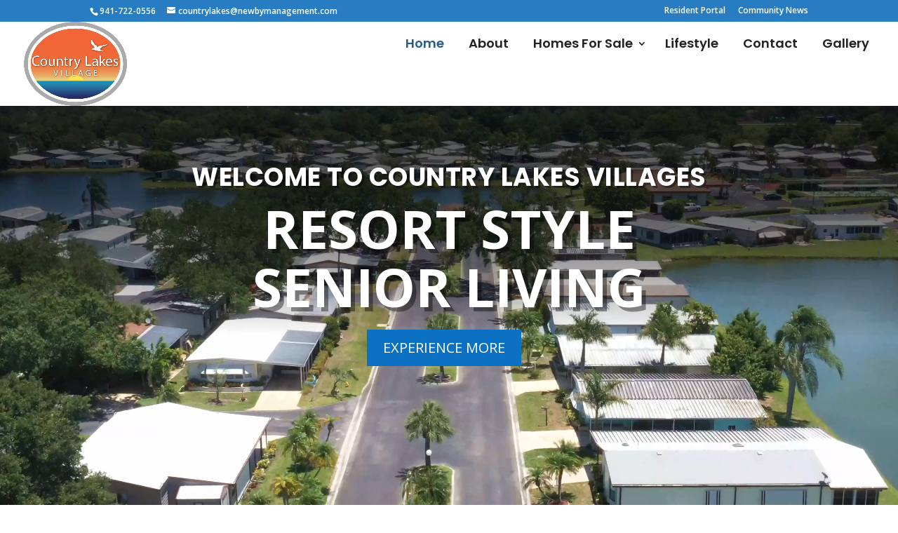

--- FILE ---
content_type: text/css
request_url: https://www.countrylakesvillage.com/wp-content/themes/divi-child/style.css?ver=4.27.4
body_size: 1433
content:
/*
 Theme Name:     Divi Child
 Theme URI:      https://www.elegantthemes.com/gallery/divi/
 Description:    Divi Child Theme
 Author:         Elegant Themes
 Author URI:     https://www.elegantthemes.com
 Template:       Divi
 Version:        1.0.0
*/
 
/* =Table of Contents
------------------------------------------------------- 
1. =Mainstays
2. =Home 

---------------------------------------------------- */


/******* =Navigation *******/
.container.clearfix.et_menu_container {
	max-height: 100% !important;
	height: 120px !important;
}
#top-header {
	background-color: #073350;
}
.et-social-icon.et-social-facebook a {
	display: none !important;
}
#top-menu a {
	/*color: #333;*/
}
#top-menu li a {
    font-size: 18px !important;
	font-weight: 600;
	padding-right: 9px;
}
#top-menu li.current-menu-item > a{
	/*color: #1b4673;*/
}
#main-header {
	max-height: 100%;
	height: 120px;
}
.et_header_style_left #et-top-navigation, .et_header_style_split #et-top-navigation {
	padding-top: 2% !important;
}


/******* =Mainstays *******/
p {
	line-height: 28px;
}
h1, h2, h3, h4, h5, h6 {
	text-transform: uppercase !important;
	font-weight: 600;
	letter-spacing: .5px;
}
h1 {
	font-size: 2.1rem;
}
.subhead {
	font-size: 1.3rem !important;
	text-transform: uppercase;
	font-weight: 600;
	/*color: #075c90;*/
}
.breadcrumbs {
	color: #fff !important;
	font-size: .9rem !important;
	text-transform: uppercase;
}
.breadcrumbs a {
	color: #fff;
	font-weight: 500;
	text-transform: uppercase;
	font-size: .9rem;
	letter-spacing: .1px;
}
.breadcrumbs a:hover {
	opacity: .85;
}
.current a {
	font-weight: bold;
	letter-spacing: .1px;
}


/******* =Home *******/
.et_fullscreen_slider .et_pb_slides,
.et_fullscreen_slider .et_pb_slide,
.et_fullscreen_slider .et_pb_container {
    min-height: 100% !important;
    height: 100% !important;
}
.home-slider .et_pb_button.et_pb_more_button {
	color: #fff !important;
	background-color: rgba(228,110,57,0.82);
	font-size: 21px;
}
.home-slider .et_pb_button.et_pb_more_button:hover {
	border: 3px solid #fff !important;
	background-color: #4B8436 !important;
	color: #fff !important;
}
.home-discover .et_pb_header_content_wrapper {
	float: left;
	width: 75%;
}
.home-discover .et_pb_button.et_pb_more_button.et_pb_button_one {
	float: right;
}
.home-discover .et_pb_button.et_pb_more_button.et_pb_button_one {
	border: 3px solid #fff;
	padding: 1% 4% !important;
	font-size: 1.3rem !important;
	font-weight: 700;
	margin-top: 3.9% !important;
}
.home-discover .et_pb_button.et_pb_more_button.et_pb_button_one:hover {
	border: 3px solid #fff !important;
	background: #00345a !important;
}
.et_pb_section.et_pb_section_1.et_pb_fullwidth_section.et_section_regular .et_pb_header_content_wrapper {
	width: 70%;
}
body #page-container .et_pb_fullwidth_header_0 .et_pb_button_one.et_pb_button:hover {
	padding-left: 0 !important;
	padding-right: 0 !important;
}
.moz_about_testimonial .et_pb_container.clearfix {
	/*height: 95px !important;
	max-height: 100%; */
}
.moz_about_testimonial .et_pb_slide_content {
	/*line-height: 2.1rem !important;
	font-size: 1.3rem !important;*/
}
.test-author {
	line-height: 3rem;
	font-size: 1rem;
	font-style: italic;
}
.et_pb_slider_0.et_pb_slider .et_pb_slide_description {
	/*text-shadow: none;
	background-color: #f8f8f8;
	max-width: 55% !important;
	margin-left: 0 !important;
	padding: 6% 12.8% 7% 7.8% !important;*/
}
.et_pb_section.et_pb_section_4.coco_sassy_slider.et_pb_with_background.et_section_regular .et_pb_slider_0.et_pb_slider .et_pb_slide_content {
	/*font-family: inherit;
	font-weight: 500;*/
}
.slider_active_number {
	/*margin-right: 0 !important;*/
}
.et_pb_section.et_pb_section_4.coco_sassy_slider.et_pb_with_background.et_section_regular .et_pb_slider_0.et_pb_slider .et_pb_slide_description {
	/*text-shadow: none;
	background-color: #f8f8f8;
	max-width: 60% !important;
	margin-left: 0 !important;
	padding: 6% 10.8% 82px 5.8% !important;
	margin: -5% 0 0 0;*/
}
.et_pb_section.et_pb_section_4.coco_sassy_slider.et_pb_with_background.et_section_regular .et_pb_slider_0.et_pb_slider .et_pb_slide_title{
	/*color: #1d5d25 !important;*/
}
.coco_sassy_slider .et-pb-controllers a {
	/*margin-bottom: 2.8vw;*/
}
.coco_sassy_r .et-pb-controllers a .slide_content{
	/*display: none;*/
}
.coco_sassy_slider .et-pb-controllers a.et-pb-active-control .slide_number {
	/*background-color: #db5b1b !important;*/
}
.coco_sassy_slider .et-pb-controllers a .slide_title {
	/*padding-bottom: 6px !important;*/
}
.coco_sassy_slider .et-pb-controllers a.et-pb-active-control .slide_title, .coco_sassy_slider .et-pb-controllers a:hover .slide_title{
	/*color: #db5b1b !important;*/
}
.coco_sassy_slider .et-pb-controllers a .slide_number::before{
	/*color: #db5b1b !important;*/
}
.coco_sassy_slider .et-pb-controllers a:hover .slide_number, .coco_sassy_slider .et-pb-controllers a.et-pb-active-control .slide_number {
	/*background-color: #db5b1b !important*/
}


/******* =About *******/
.et_pb_section.et_pb_section_3.moz_about_3boxes_section.et_section_regular h4 a {
	font-size: 23px !important;
}
.about-a {
	line-height: 2.65rem !important;
	font-weight: 500;
}
.about-a a {
	/*color: #1b4673;*/
	font-weight: 600;
}
.moz_about_3boxes_section .et_pb_column:hover {
	/*background-color: #1b4673 !important;*/
}
.et_pb_accordion_0 .et_pb_toggle_close {
	/*background-color: #1b4673 !important;*/
}
.et_pb_accordion_0 .et_pb_toggle_close h5.et_pb_toggle_title {
	/* color: #fff !important;*/
}
.moz_about_testimonial .et_pb_slide_description::after, .moz_about_testimonial .et_pb_slide_description::before {
	display: none !important;
	visibility: hidden !important;
}
.et_pb_slide_description {
	max-width: 100% !important;
}
.et-pb-controllers {
	text-align: center !important;
}
.et_pb_section.et_pb_section_5.moz_about_testimonial.et_pb_with_background.et_section_regular {
	/*background-color: #00345a !important;*/
}
.et_pb_slider .et_pb_slide_0.et_pb_slide .et_pb_slide_description .et_pb_slide_title {
	text-align: center !important;
	text-transform: none !important;
	font-size: 1.65rem !important;
}


/******* =Lifestyle *******/
.life-head .et_pb_promo_description {
	margin: 0 !important;
	padding: 0 !important;
}
.et_pb_column.et_pb_column_3_5.et_pb_column_6.et_pb_css_mix_blend_mode_passthrough .et_pb_toggle_title.opened {
	/*color: #346733 !important;*/
}
.et_pb_accordion_0.et_pb_accordion h5.et_pb_toggle_title, .et_pb_accordion_0.et_pb_accordion h1.et_pb_toggle_title, .et_pb_accordion_0.et_pb_accordion h2.et_pb_toggle_title, .et_pb_accordion_0.et_pb_accordion h3.et_pb_toggle_title, .et_pb_accordion_0.et_pb_accordion h4.et_pb_toggle_title, .et_pb_accordion_0.et_pb_accordion h6.et_pb_toggle_title {
	text-transform: uppercase;
	font-size: 16px;
	/*color: #346733 !important;*/
	text-align: left;
}
.et_pb_toggle_content.clearfix {
	/*color: #333 !important;*/
}
.com-title {
	font-size: 1.3rem !important;
}


/******* =Footer *******/
.home-foot li {
	list-style-type: none !important;
	margin: 0 0 2% 0 !important;
}
.home-foot ul {
	padding-left: 0;
}
.home-foot a {
	/*color: #fff;*/
	font-weight: 600;
}
.home-foot a:hover {
	opacity: .8 !important;
}
footer_2_f demo_vet_footer .et_pb_row_6::before {
	content: "";
	display: block;
	background-color: #063451 !important;
	position: absolute;
	width: 500%;
	height: 100%;
	top: 0;
	left: -200%;
}
#foot-house img {
	width: 3.8% !important;
}


--- FILE ---
content_type: text/css
request_url: https://www.countrylakesvillage.com/wp-content/et-cache/1/93/23/et-core-unified-deferred-23.min.css?ver=1759180415
body_size: 1703
content:
.et_pb_section_3{min-height:195px}.et_pb_section_3.et_pb_section{padding-top:87px;padding-bottom:102px;margin-top:-2px}.et_pb_row_2.et_pb_row{padding-top:0px!important;padding-bottom:0px!important;margin-top:0px!important;padding-top:0px;padding-bottom:0px}.et_pb_image_4 .et_pb_image_wrap{border-radius:0% 0% 0% 0%;overflow:hidden;box-shadow:0px 2px 18px 0px rgba(0,0,0,0.3)}.et_pb_image_4{filter:contrast(114%);backface-visibility:hidden;padding-top:18px;width:100%;max-width:100%!important;text-align:left;margin-left:0}html:not(.et_fb_edit_enabled) #et-fb-app .et_pb_image_4:hover{filter:contrast(114%)}.et_pb_image_4 .et_pb_image_wrap,.et_pb_image_4 img,.et_pb_row_5,body #page-container .et-db #et-boc .et-l .et_pb_row_5.et_pb_row,body.et_pb_pagebuilder_layout.single #page-container #et-boc .et-l .et_pb_row_5.et_pb_row,body.et_pb_pagebuilder_layout.single.et_full_width_page #page-container #et-boc .et-l .et_pb_row_5.et_pb_row{width:100%}.et_pb_cta_4.et_pb_promo h2,.et_pb_cta_4.et_pb_promo h1.et_pb_module_header,.et_pb_cta_4.et_pb_promo h3.et_pb_module_header,.et_pb_cta_4.et_pb_promo h4.et_pb_module_header,.et_pb_cta_4.et_pb_promo h5.et_pb_module_header,.et_pb_cta_4.et_pb_promo h6.et_pb_module_header{font-family:'Poppins',Helvetica,Arial,Lucida,sans-serif!important;font-weight:700!important}.et_pb_cta_4.et_pb_promo .et_pb_promo_description div{font-size:19px;line-height:1.8em}.et_pb_cta_4.et_pb_promo{padding-top:0px!important;margin-top:5.4%!important}.et_pb_cta_4{width:93%}div.et_pb_section.et_pb_section_4,div.et_pb_section.et_pb_section_5{background-position:center bottom 0px;background-image:url(https://www.countrylakesvillage.com/wp-content/uploads/sites/93/2022/05/AdobeStock_78836386-scaled.jpeg)!important}.et_pb_section_4.et_pb_section,.et_pb_section_5.et_pb_section{padding-top:18px;padding-right:0px;padding-bottom:20px;padding-left:0px;margin-top:56px;margin-bottom:0px}.et_pb_fullwidth_header_1.et_pb_fullwidth_header .et_pb_fullwidth_header_subhead{font-family:'Poppins',Helvetica,Arial,Lucida,sans-serif;font-size:29px;line-height:1.3em;text-shadow:0em 0.1em 0.1em rgba(0,0,0,0.4)}.et_pb_fullwidth_header_1.et_pb_fullwidth_header .header-content h1,.et_pb_fullwidth_header_1.et_pb_fullwidth_header .header-content h2.et_pb_module_header,.et_pb_fullwidth_header_1.et_pb_fullwidth_header .header-content h3.et_pb_module_header,.et_pb_fullwidth_header_1.et_pb_fullwidth_header .header-content h4.et_pb_module_header,.et_pb_fullwidth_header_1.et_pb_fullwidth_header .header-content h5.et_pb_module_header,.et_pb_fullwidth_header_1.et_pb_fullwidth_header .header-content h6.et_pb_module_header{text-shadow:0em 0.1em 0.1em rgba(0,0,0,0.4)}.et_pb_fullwidth_header.et_pb_fullwidth_header_1{background-color:rgba(68,125,47,0)}.et_pb_fullwidth_header_1{padding-top:43px;padding-bottom:28px;width:100%!important}body #page-container .et_pb_section .et_pb_fullwidth_header_1 .et_pb_button_one.et_pb_button{color:#ffffff!important;border-color:#ffffff;font-size:20px;font-weight:600!important;background-color:rgba(219,90,27,0.9)}body #page-container .et_pb_section .et_pb_fullwidth_header_1 .et_pb_button_one.et_pb_button:hover{border-color:#ffffff!important;padding-right:2em!important;padding-left:0.7em!important;border-width:3px!important}body #page-container .et_pb_section .et_pb_fullwidth_header_1 .et_pb_button_one.et_pb_button:hover:after{margin-left:.3em;left:auto;margin-left:.3em;opacity:1}body #page-container .et_pb_section .et_pb_fullwidth_header_1 .et_pb_button_one.et_pb_button:after{line-height:inherit;font-size:inherit!important;opacity:0;margin-left:-1em;left:auto;display:inline-block;font-family:ETmodules!important;font-weight:400!important}.et_pb_fullwidth_header_1 .et_pb_button_one.et_pb_button{transition:border 300ms ease 0ms}.et_pb_section_6.et_pb_section{padding-top:0.1%;padding-bottom:1.4%}.et_pb_row_3.et_pb_row{padding-top:5.2%!important;padding-bottom:0.7%!important;margin-right:auto!important;margin-bottom:44px!important;margin-left:auto!important;padding-top:5.2%;padding-bottom:0.7%}.et_pb_row_3,body #page-container .et-db #et-boc .et-l .et_pb_row_3.et_pb_row,body.et_pb_pagebuilder_layout.single #page-container #et-boc .et-l .et_pb_row_3.et_pb_row,body.et_pb_pagebuilder_layout.single.et_full_width_page #page-container #et-boc .et-l .et_pb_row_3.et_pb_row{max-width:1175px}.et_pb_image_5{margin-left:261px!important;width:29%;max-width:84%;text-align:center}.et_pb_testimonial_0.et_pb_testimonial .et_pb_testimonial_content,.et_pb_testimonial_1.et_pb_testimonial .et_pb_testimonial_content{font-size:18px;color:#000000!important;text-align:left}.et_pb_testimonial_0 .et_pb_testimonial_portrait,.et_pb_testimonial_0 .et_pb_testimonial_portrait:before,.et_pb_testimonial_1 .et_pb_testimonial_portrait,.et_pb_testimonial_1 .et_pb_testimonial_portrait:before{border-radius:0px 0px 0px 0px;overflow:hidden}.et_pb_testimonial_0 .et_pb_testimonial_portrait{border-style:none;width:80px!important;height:74px!important}.et_pb_testimonial_0.et_pb_testimonial{padding-top:0px!important;padding-right:4px!important;padding-left:61px!important;margin-top:-65px!important}.et_pb_testimonial_0.et_pb_testimonial .et_pb_testimonial_portrait,.et_pb_testimonial_1.et_pb_testimonial .et_pb_testimonial_portrait{border-radius:0%;overflow:hidden;margin-right:0!important;position:absolute!important}.et_pb_testimonial_0.et_pb_testimonial .et_pb_testimonial_description,.et_pb_testimonial_1.et_pb_testimonial .et_pb_testimonial_description{font-family:Lato;font-size:16px;font-weight:500;color:#989bac!important;line-height:28px;letter-spacing:-0.1px;margin-left:114px!important}.et_pb_testimonial_0.et_pb_testimonial .et_pb_testimonial_author,.et_pb_testimonial_1.et_pb_testimonial .et_pb_testimonial_author{font-family:Roboto;font-size:20px;font-weight:500;color:#090913!important;line-height:30px;letter-spacing:0.35px}.et_pb_testimonial_0.et_pb_testimonial .et_pb_testimonial_meta,.et_pb_testimonial_1.et_pb_testimonial .et_pb_testimonial_meta{font-family:Lato;font-size:16px!important;font-weight:400;line-height:28px;letter-spacing:0.3px}.et_pb_testimonial_0.et_pb_testimonial:before{color:#295d8a}.et_pb_image_6{padding-left:0px;margin-left:202px!important;width:27.2%;max-width:84%;text-align:left;margin-left:0}.et_pb_testimonial_1.et_pb_testimonial{padding-top:13px!important;padding-right:75px!important;margin-top:-72px!important}.et_pb_testimonial_1 .et_pb_testimonial_portrait{width:80px!important;height:74px!important}.et_pb_section_7.et_pb_section{padding-top:50px;padding-bottom:50px}.et_pb_section_8.et_pb_section{padding-top:50px;padding-bottom:50px;background-color:#f7f7f7!important}.et_pb_row_4.et_pb_row{padding-top:0px!important;padding-bottom:0px!important;padding-top:0px;padding-bottom:0px}.et_pb_text_0 a{font-family:'Poppins',Helvetica,Arial,Lucida,sans-serif;font-weight:600;font-size:18px}.et_pb_section_9.et_pb_section{padding-top:0px;padding-bottom:0px}.et_pb_code_0{height:auto}.et_pb_text_1 h3{letter-spacing:0.3px}body.safari .et_pb_text_1 h3,body.iphone .et_pb_text_1 h3,body.uiwebview .et_pb_text_1 h3,body.safari .et_pb_text_2 h3,body.iphone .et_pb_text_2 h3,body.uiwebview .et_pb_text_2 h3,body.safari .et_pb_text_3 h3,body.iphone .et_pb_text_3 h3,body.uiwebview .et_pb_text_3 h3{font-variant-ligatures:no-common-ligatures}.et_pb_text_1{padding-top:9%!important;padding-bottom:3%!important;width:80%}.et_pb_code_1{padding-bottom:3%;width:80%}.et_pb_section_10.et_pb_section{padding-top:0px;padding-bottom:0px;margin-top:0px;margin-bottom:0px}.et_pb_section_10,.et_pb_section_11{overflow:hidden}.et_pb_section_11.et_pb_section{padding-top:0px;padding-bottom:0px;margin-top:0px;margin-bottom:0px;background-color:#0f2d52!important}.et_pb_row_6.et_pb_row{padding-top:23px!important;padding-bottom:16px!important;padding-top:23px;padding-bottom:16px}.et_pb_row_6:before{content:"";display:block;background-color:#2d363f;position:absolute;width:500%;height:100%;top:0;left:-200%}.et_pb_row_6{border-bottom:1px solid #07215e}.et_pb_text_2.et_pb_text,.et_pb_text_2.et_pb_text a{color:#fe7051!important}.et_pb_text_2{font-family:'Lato',Helvetica,Arial,Lucida,sans-serif;text-transform:uppercase;font-size:12.2px;padding-bottom:25px!important;margin-top:5px!important;margin-bottom:12px!important;border-bottom:1px solid #969b9f}.et_pb_text_3.et_pb_text{color:#ffffff!important}.et_pb_text_3{font-family:'Open Sans',Helvetica,Arial,Lucida,sans-serif;font-size:13px;opacity:0.6}.et_pb_column_10,.et_pb_column_11{padding-top:0px;padding-right:0px;padding-bottom:0px;padding-left:0px}.et_pb_cta_4.et_pb_promo.et_pb_module,.et_pb_text_1.et_pb_module,.et_pb_code_1.et_pb_module{margin-left:auto!important;margin-right:auto!important}.et_pb_row_5.et_pb_row{padding-top:0px!important;padding-bottom:0px!important;margin-top:0px!important;margin-bottom:0px!important;margin-left:auto!important;margin-right:auto!important;padding-top:0px;padding-bottom:0px}@media only screen and (max-width:980px){.et_pb_section_3.et_pb_section{padding-bottom:20px}.et_pb_image_4{text-align:center;margin-left:auto;margin-right:auto}.et_pb_cta_4.et_pb_promo{margin-top:1%!important}body #page-container .et_pb_section .et_pb_fullwidth_header_1 .et_pb_button_one.et_pb_button:after{line-height:inherit;font-size:inherit!important;margin-left:-1em;left:auto;display:inline-block;opacity:0;content:attr(data-icon);font-family:ETmodules!important;font-weight:400!important}body #page-container .et_pb_section .et_pb_fullwidth_header_1 .et_pb_button_one.et_pb_button:before{display:none}body #page-container .et_pb_section .et_pb_fullwidth_header_1 .et_pb_button_one.et_pb_button:hover:after{margin-left:.3em;left:auto;margin-left:.3em;opacity:1}.et_pb_image_5 .et_pb_image_wrap img,.et_pb_image_6 .et_pb_image_wrap img{width:auto}.et_pb_code_0{height:auto}}@media only screen and (max-width:767px){body #page-container .et_pb_section .et_pb_fullwidth_header_1 .et_pb_button_one.et_pb_button:after{line-height:inherit;font-size:inherit!important;margin-left:-1em;left:auto;display:inline-block;opacity:0;content:attr(data-icon);font-family:ETmodules!important;font-weight:400!important}body #page-container .et_pb_section .et_pb_fullwidth_header_1 .et_pb_button_one.et_pb_button:before{display:none}body #page-container .et_pb_section .et_pb_fullwidth_header_1 .et_pb_button_one.et_pb_button:hover:after{margin-left:.3em;left:auto;margin-left:.3em;opacity:1}.et_pb_image_5 .et_pb_image_wrap img,.et_pb_image_6 .et_pb_image_wrap img{width:auto}.et_pb_code_0{height:auto}}

--- FILE ---
content_type: application/javascript
request_url: https://www.onlinechatcenters.com/visitor/?SESSID=ujmna7823pjl5k02t5mvud7spt&action=state&state_id_manager=1473&state_departments=1442&state_operators=&8928730&init=1&mouse_x=0&mouse_y=0&cookie=_ga_87SR0VL9BN%3DGS2.1.s1768618686%24o1%24g0%24t1768618686%24j60%24l0%24h0%3B%20_ga%3DGA1.1.2069486129.1768618687&data=0%3Cv%3E%3Ci%3E
body_size: 81
content:
occ_co_busy=0;occ_set_refresh_rate(60);
occPopupInit();
occ_co_block();


--- FILE ---
content_type: application/javascript
request_url: https://www.onlinechatcenters.com/visitor/?SESSID=&id=1473&ds=1442&os=&page=https%3A%2F%2Fwww.countrylakesvillage.com%2F%3Futm_source%3DSunshine%2520Community%26utm_medium%3DVisit%2520Website&ref=&4890495
body_size: 90
content:
occSetCookie("OCCSESSID", "ujmna7823pjl5k02t5mvud7spt");occ_co_send();

--- FILE ---
content_type: application/javascript; charset=utf-8
request_url: https://www.onlinechatcenters.com/code.a-1473-1442.js
body_size: 9758
content:
var occ_win=null;var occ_refresh_rate=2000;var occ_visitor_last_time=20000;var occ_mouse_x=0;var occ_mouse_y=0;var occ_mouse_new_x=0;var occ_offset_x=0;var occ_offset_y=0;var occ_mouse_new_timeout=null;var occ_co_send_timeout=null;var occ_http_prefix=('https:'==document.location.protocol ? 'https://':'http://')+'www.onlinechatcenters.com/';var occ_cobrowse_html=null;var occ_offline_redirect1473d1442=null;var occ_state1473d1442=0;var occ_data1473d1442='';var occChatWindow1473d1442=null;function occ_offline_redirect(url){var deny=0;if(!deny){location.href=url;}
}
function occ_icon_click1473d1442(){if(occ_state1473d1442||!occ_offline_redirect1473d1442){var url=occPopupHttpPrefix(occChatWindow1473d1442)+'chat'+(occIsMobile()?'e':'')+'/1473-1442'
+'?SESSID='+encodeURIComponent(occGetSESSID())
+'&popup=1'
+'&ref='+encodeURIComponent(window.location.href)
+'&data='+encodeURIComponent(occ_data1473d1442);if(occ_win&&!occ_win.closed){occ_win.focus();}else{occ_win=occ_window_open(url);}
}else{occ_offline_redirect(occ_offline_redirect1473d1442);}
}
function occ_window_open(url){if(occChatWindow1473d1442){return window.open(url,'','width='+occChatWindow1473d1442.window_width+',height='+occChatWindow1473d1442.window_height+',menubar=no,toolbar=no,location=no,directories=no,status=yes,resizable=yes,scrollbars=yes');}
}
var occ_move_horizontally_target=-1;function occ_move_horizontally(item){var step=Math.round((occ_move_horizontally_target-item.offsetLeft)/10);step+=step < 0 ?-3:3;if((step < 0&&(item.offsetLeft+step)< occ_move_horizontally_target)
||(step > 0&&(item.offsetLeft+step)> occ_move_horizontally_target)){step=occ_move_horizontally_target-item.offsetLeft;}
item.style.left=(item.offsetLeft+step)+'px';if(item.offsetLeft!=occ_move_horizontally_target){setTimeout(function(){occ_move_horizontally(item)
},50);}
}
var occ_move_vertically_target=-1;function occ_move_vertically(item){var step=Math.round((occ_move_vertically_target-item.offsetTop)/10);step+=step < 0 ?-3:3;if((step < 0&&(item.offsetTop+step)< occ_move_vertically_target)
||(step > 0&&(item.offsetTop+step)> occ_move_vertically_target)){step=occ_move_vertically_target-item.offsetTop;}
item.style.top=(item.offsetTop+step)+'px';if(item.offsetTop!=occ_move_vertically_target){setTimeout(function(){occ_move_vertically(item)
},50);}
}
function occ_flowinit(){var div=document.getElementById('occEmbedWindow');if(div){var cnt=document.getElementById('occEmbedContent');var w=occIEcompat().clientWidth;var h=occIEcompat().clientHeight;if(div.offsetTop<0){if(h >=div.clientHeight){div.style.bottom=(h-div.clientHeight)+'px';}else{cnt.style.height=(h-52)+'px';div.style.bottom=(h-div.clientHeight)+'px';}
}else{if(occEmbedContentHeight>parseInt(cnt.style.height)){if(occEmbedContentHeight>(h-52)){cnt.style.height=(h-52)+'px';}else{cnt.style.height=occEmbedContentHeight+'px';}
}
}
if(div.offsetLeft<0){div.style.right=(w-div.clientWidth)+'px';}else{if(parseInt(div.style.right)<0){div.style.right='0px';}
}
}
var elem=document.getElementById('occFloating');if(elem.style.display!='block'){return;}
var posLeft=Math.round(occIEcompat().clientWidth/2)-200;var posTop=Math.round(occIEcompat().clientHeight/2)-85;if(!occIEcompat().clientHeight||posTop<200){posTop=200;}
elem.style.left=posLeft+'px';elem.style.top=posTop+'px';}
function occ_get_url_param(name){var oRegex=new RegExp('[\?&]'+name+'=([^&]+)','i');var oMatch=oRegex.exec(window.location.search);if(oMatch&&oMatch.length > 1){return oMatch[1];}
oRegex=new RegExp(name+'=([^&]+)','i');oMatch=oRegex.exec(window.location.hash);if(oMatch&&oMatch.length > 1){return oMatch[1];}
return '';}
var occ_cobrowse_prev=null;function occ_get_page_data(){var i;var j;var s='';var sep1='<v>';var sep2='<i>';var focusedItem=0;if(occ_cobrowse_prev){occ_cobrowse_prev.style.background=occ_old_bg;occ_cobrowse_prev=null;}
var arr_items=document.getElementsByTagName('*');j=0;i=0;while(arr_items[j]!=undefined){if(arr_items[j].name!=undefined
&&arr_items[j].id!='occ_master'
&&(arr_items[j].nodeName=='INPUT'
||arr_items[j].nodeName=='SELECT'||arr_items[j].nodeName=='TEXTAREA')){if(arr_items[j].nodeName=='SELECT')
s+='select'+sep1+arr_items[j].selectedIndex+sep2;else if(arr_items[j].nodeName=='INPUT'
&&arr_items[j].type=='radio')
s+='radio'+sep1+arr_items[j].checked+sep2;else if(arr_items[j].nodeName=='INPUT'
&&arr_items[j].type=='checkbox')
s+='checkbox'+sep1+arr_items[j].checked+sep2;else if(arr_items[j].nodeName=='INPUT'
&&(arr_items[j].type=='text'
||arr_items[j].type=='hidden'||arr_items[j].type=='password'))
s+='input'+sep1+"*".repeat(arr_items[j].value.length)
+sep2;else if(arr_items[j].nodeName=='TEXTAREA')
s+='textarea'+sep1+"*".repeat(arr_items[j].value.length)
+sep2;else
i--;i++;if(document.activeElement==arr_items[j]){focusedItem=i;}
}
j++;}
s=focusedItem+sep1+sep2+s;return s;}
function occ_set_page_data(s){var i,j;var sep1='<v>';var sep2='<i>';var occ_co_re1=new RegExp(sep1);var occ_co_re2=new RegExp(sep2);var occ_arr_item=s.split(occ_co_re2);var occ_arr_value,type,val;var arr_items=document.getElementsByTagName('*');i=0;j=0;occ_cobrowse_cur=0;while(arr_items[j]){if(arr_items[j].name!=undefined
&&occ_arr_item[i]
&&arr_items[j].id!='occ_master'
&&(arr_items[j].nodeName=='INPUT'
||arr_items[j].nodeName=='SELECT'||arr_items[j].nodeName=='TEXTAREA')){try{occ_arr_value=occ_arr_item[i].split(occ_co_re1);if(occ_arr_value[0]==undefined)
occ_arr_value[0]='';if(occ_arr_value[1]==undefined)
occ_arr_value[1]='';type=occ_arr_value[0];val=decodeURIComponent(occ_arr_value[1]);if(i==0){occ_cobrowse_cur=type;i++;continue;}
if(occ_cobrowse_cur==i){if(occ_cobrowse_prev){occ_cobrowse_prev.style.background=occ_old_bg;}
occ_old_bg=arr_items[j].style.background;arr_items[j].style.background='#FFFF00';occ_cobrowse_prev=arr_items[j];}
if(arr_items[j].nodeName=='SELECT')
arr_items[j].selectedIndex=val;else if(arr_items[j].nodeName=='INPUT'
&&arr_items[j].type=='radio')
arr_items[j].checked=eval(val);else if(arr_items[j].nodeName=='INPUT'
&&arr_items[j].type=='checkbox')
arr_items[j].checked=eval(val);else if(arr_items[j].nodeName=='INPUT'
&&(arr_items[j].type=='text'
||arr_items[j].type=='hidden'||arr_items[j].type=='password'))
arr_items[j].value=val;else if(arr_items[j].nodeName=='TEXTAREA')
arr_items[j].value=val;else
i--;}catch(err){break;}finally{}
i++;}
j++;}
}
function occ_fix_url(url){var res=url.replace(' ','%20').toLowerCase().replace(' ','%20');if(res.indexOf('file://localhost/')==0){res='file:///'+res.substr(17);}
return res;}
function occ_set_agent_page_data(target,data){if(occ_fix_url(occ_clear_url())==occ_fix_url(target)){occ_set_page_data(data);}else{if(target.indexOf('#')==-1)target+='#';else target+='&';target+=occ_urladder();window.location.href=target;}
}
if(!Array.prototype.indexOf){Array.prototype.indexOf=function(obj,start){for(var i=(start||0),j=this.length;i < j;i++){if(this[i]===obj){return i;}
}
return-1;}
}
function occ_set_agent_cookie(cookie){var old=document.cookie.split(/;/);for(var i=0;i < old.length;i++){var item=old[i];item=item.replace(/^[\s]+/,'');item=item.replace(/[\s]+$/,'');var n=item.indexOf('=');if(n!=-1){old[i]=item.substr(0,n+1);}
}
array=cookie.split(/;/);for(var i=0;i < array.length;i++){var item=array[i];item=item.replace(/^[\s]+/,'');item=item.replace(/[\s]+$/,'');if(item){var n=item.indexOf('=');var key;if(n!=-1){key=item.substr(0,n+1);}else{key=item;}
document.cookie=item+'; path=/';var j=old.indexOf(key);if(j!=-1){old[j]=null;}
}
}
for(var i=0;i < old.length;i++){if(old[i]){document.cookie=old[i]
+'; path=/; expires=Thu, 01 Jan 1970 00:00:01 GMT';}
}
}
function occ_set_visitor_page_data(target,data){if(occ_fix_url(window.location.href)==occ_fix_url(target)){occ_set_page_data(data);}else{window.location.href=target;}
}
function occ_clear_url(){var url=window.location.href;return url.substr(0,url.indexOf('occ_cobrowse=')-1);}
function occ_urladder(){var url=window.location.href;return url.substr(url.indexOf('occ_cobrowse='));}
function occ_co_url_append(){var arr_items=document.getElementsByTagName('A');var i=0;var str='';var adder=occ_urladder();while(arr_items[i]){if(arr_items[i].href.substr(0,4)=='http'){if(arr_items[i].href.indexOf('#')==-1)str='#';else str='&';str+=adder;arr_items[i].href+=str;}
i++;}
}
var occ_count_state=0;var occ_master_active=0;var occ_master_first=1;var occ_inited=0;var occ_co_blocked=0;var occ_co_busy=0;var occ_co_session=null;var occ_dyn_js=null;var occ_mouse_img=null;var occ_cobrowse_data=null;var occ_cobrowse_mouse=null;var occ_cobrowse_cookie=null;var occ_idle_loops=1;var occ_cobrowse_lite=0;function occ_co_block(){occ_co_blocked=1;}
function occ_run_script(script){var node=document.getElementsByTagName('script')[0];if(occ_dyn_js){occ_dyn_js=node.parentNode.replaceChild(script,node);}else{occ_dyn_js=node.parentNode.insertBefore(script,node);}
}
function occ_get_cobrowse_adder(is_master){var occ_master_adder='';var cobrowse_mouse='&mouse_x='+(occ_mouse_x-occ_offset_x)+'&mouse_y='+occ_mouse_y;if(cobrowse_mouse!=occ_cobrowse_mouse){occ_master_adder+=cobrowse_mouse;occ_cobrowse_mouse=cobrowse_mouse;}
var cobrowse_cookie=document.cookie;if(cobrowse_cookie!=occ_cobrowse_cookie){occ_cobrowse_cookie=cobrowse_cookie;cobrowse_cookie=cobrowse_cookie.replace(/OCCSESSID=[^;]+[;\s]*/,'');cobrowse_cookie=cobrowse_cookie.replace(/__utm[\w]=[^;]+[;\s]*/g,'');cobrowse_cookie=cobrowse_cookie.replace(/[;\s]+$/,'');occ_master_adder+='&cookie='+encodeURIComponent(cobrowse_cookie);}
if(!is_master){var cobrowse_data=occ_get_page_data();if(cobrowse_data!=occ_cobrowse_data){occ_master_adder+='&data='+encodeURIComponent(cobrowse_data);occ_cobrowse_data=cobrowse_data;}
}
return occ_master_adder;}
function occGetSESSID(){var arr=document.cookie.match(/OCCSESSID=([A-Za-z0-9]{32})/);if(!arr){arr=document.cookie.match(/OCCSESSID=([A-Za-z0-9]{26})/);}
return arr ? arr[1]:'';}
function occInit(id_manager,departments,operators){var jsel=document.createElement('SCRIPT');jsel.type='text/javascript';jsel.async=true;var rnd=Math.round(Math.random()*10000000);var page;var ref;try{page=top.location.href;ref=top.document.referrer;}catch(e){page=location.href;ref=document.referrer;}
var j_src=occ_http_prefix
+'visitor/'
+'?SESSID='+encodeURIComponent(occGetSESSID())
+'&id='+id_manager
+'&ds='+departments
+'&os='+operators
+(typeof occ_autoinvite!=='undefined'&&!occ_autoinvite?'&autoinvite=0':'')
+'&page='+encodeURIComponent(page)
+'&ref='+encodeURIComponent(ref)
+'&'+rnd;jsel.src=j_src.substr(0,1500);occ_run_script(jsel);}
function occ_co_send(){if(occ_co_blocked){return;}
if(!occ_co_busy){occ_find_pos('occIcon-1473-1442');var rnd=Math.round(Math.random()*10000000);if(occ_count_state < 150){if(!occ_get_url_param('occ_cobrowse').length){var send=0;var occ_master_adder='';if(!occ_inited){send=1;occ_master_adder+='&init=1';}
if(!occ_master_active){occ_remove_mouse();if(!occ_cobrowse_lite){var cobrowse_adder=occ_get_cobrowse_adder(false);if(cobrowse_adder){send=1;occ_master_adder+=cobrowse_adder;}
}
}else{send=1;occ_master_active=0;}
if(!send
&&occ_idle_loops >=0.8*occ_visitor_last_time/4000){send=1;}
if(send){var jsel=document.createElement('SCRIPT');jsel.type='text/javascript';jsel.async=true;var j_src=occ_http_prefix
+'visitor/'
+'?SESSID='+encodeURIComponent(occGetSESSID())
+'&action=state&state_id_manager=1473&state_departments=1442&state_operators='
+'&'+rnd+occ_master_adder;jsel.src=j_src.substr(0,1500);occ_co_busy=1;occ_run_script(jsel);occ_idle_loops=1;}else{occ_idle_loops++;}
}else{var jsel=document.createElement('SCRIPT');jsel.type='text/javascript';jsel.async=true;var occ_master_adder='';if(occ_master_first){occ_master_adder+='&first=1&page='+encodeURIComponent(occ_clear_url());occ_co_url_append();}
occ_master_first=0;if(document.getElementById('occ_master').checked){occ_remove_mouse();occ_master_adder+='&master=1';occ_master_adder+=occ_get_cobrowse_adder(true);}
var j_src=occ_http_prefix+'cobrowse/?id='
+occ_get_url_param('occ_cobrowse')+'&_ses='
+occ_get_url_param('occ_ses')+'&request='
+occ_get_url_param('occ_request')
+'&'+rnd
+occ_master_adder;jsel.src=j_src.substr(0,1500);occ_co_busy=1;occ_run_script(jsel);document.body.style.cursor='default';}
occ_count_state++;}
if(!occ_inited){occ_inited=1;}
}
occ_co_send_timeout=setTimeout('occ_co_send()',4000);}
function occ_set_refresh_rate(rate){occ_refresh_rate=rate*1000;}
function occ_find_pos(elemClass){var obj=occGetElementsByClassName(elemClass);if(!obj.length)return;obj=obj[0];var curleft=0;var curtop=0;if(obj.offsetParent){curleft=obj.offsetLeft
curtop=obj.offsetTop
while((obj=obj.offsetParent)){curleft+=obj.offsetLeft
curtop+=obj.offsetTop
}
}
occ_offset_x=curleft;}
function occ_mousemove(e){if('event' in window){var mouseX=window.event.x;var mouseY=window.event.y;}else{var mouseX=e.pageX;var mouseY=e.pageY;}
occ_mouse_x=mouseX;occ_mouse_y=mouseY;occ_count_state=0;if(occ_idle_loops>1){if(occ_co_send_timeout){clearTimeout(occ_co_send_timeout);occ_co_send_timeout=null;occ_co_send();}
}
}
function occ_set_mouse(x,y){if(!occ_mouse_img){var node=document.getElementById('occFloating');if(!node){node=document.getElementById('occ_master_div');}
if(node){var img=new Image();img.style.position='absolute';img.style.zIndex='2147483647';img.style.left=(x+occ_offset_x)+'px';img.style.top=y+'px';img.src=occ_http_prefix+'images/mouse.gif';occ_mouse_img=node.parentNode.insertBefore(img,node);}
}
occ_mouse_new_x=x+occ_offset_x;occ_mouse_new_y=y;if(!occ_mouse_new_timeout){occ_mouse_new_timeout=1;occ_mouse_go();}
}
function occ_remove_mouse(){if(occ_mouse_img){occ_mouse_img.parentNode.removeChild(occ_mouse_img);occ_mouse_img=null;occ_mouse_new_timeout=null;}
}
function occ_mouse_go(){if(occ_mouse_img){var x=parseInt(occ_mouse_img.style.left);var y=parseInt(occ_mouse_img.style.top);if(Math.abs(x-occ_mouse_new_x)<=1&&Math.abs(y-occ_mouse_new_y)<=1){occ_mouse_new_timeout=null;return;}
if((occ_mouse_new_x-x)>0){var k_x=Math.sqrt(occ_mouse_new_x-x);}else{var k_x=-Math.sqrt(x-occ_mouse_new_x);}
if((occ_mouse_new_y-y)>0){var k_y=Math.sqrt(occ_mouse_new_y-y);}else{var k_y=-Math.sqrt(y-occ_mouse_new_y);}
occ_mouse_img.style.left=(x+Math.round(k_x))+'px';occ_mouse_img.style.top=(y+Math.round(k_y))+'px';setTimeout('occ_mouse_go()',20);}
}
function occSetCookie(cookieName,cookieValue){var h=document.location.hostname;var offset=h.length;var pos=1;var domain;var success=0;var secure=document.location.protocol=='https:';while(pos > 0){pos=h.lastIndexOf('.',offset);offset=pos-1;if(pos==-1){domain=h;}else{domain=h.substr(pos+1);}
document.cookie=escape(cookieName)+'='+escape(cookieValue)
+'; path=/'+'; domain=.'+domain+(secure ? '; secure':'');if(document.cookie.indexOf(escape(cookieName)+'='+escape(cookieValue))!=-1){success=1;break;}
}
}
function occGetCookie(cookieName){var cookieValue='';var posName=document.cookie.indexOf(escape(cookieName)+'=');if(posName!=-1){var posValue=posName+(escape(cookieName)+'=').length;var endPos=document.cookie.indexOf(';',posValue);if(endPos!=-1)
cookieValue=unescape(document.cookie.substring(posValue,endPos));else
cookieValue=unescape(document.cookie.substring(posValue));}
return(cookieValue);}
function occFixEvent(e){if(!e){e=window.event;}
if(e.touches){e=e.touches[0];}
if(e.pageX==null&&e.clientX!=null){e.pageX=e.clientX+occIEcompat().scrollLeft;e.pageY=e.clientY+occIEcompat().scrollTop;}
return e;}
function occIEcompat(){return(document.compatMode&&document.compatMode!="BackCompat")? document.documentElement:document.body;}
function occHandlerAdd(object,event,handler){if(typeof object.addEventListener!='undefined')
object.addEventListener(event,handler,false);else if(typeof object.attachEvent!='undefined')
object.attachEvent('on'+event,handler);}
function occHandlerRemove(object,event,handler){if(typeof object.removeEventListener!='undefined')
object.removeEventListener(event,handler,false);else if(typeof object.detachEvent!='undefined')
object.detachEvent('on'+event,handler);}
function occGetElementsByClassName(cl){if(document.getElementsByClassName&&occIsNative(document.getElementsByClassName)){return document.getElementsByClassName(cl);}else{var retnode=[];var myclass=new RegExp('\\b'+cl+'\\b');var elem=document.getElementsByTagName('*');for(var i=0;i < elem.length;i++){var classes=elem[i].className;if(myclass.test(classes)){retnode.push(elem[i]);}
}
return retnode;}
}
function occIsNative(func){return/^\s*function[^{]+{\s*\[native code\]\s*}\s*$/.test(func);}
function occIsMobile(){var check=false;(function(a){if(/(android|bb\d+|meego).+mobile|avantgo|bada\/|blackberry|blazer|compal|elaine|fennec|hiptop|iemobile|ip(hone|od)|iris|kindle|lge|maemo|midp|mmp|mobile.+firefox|netfront|opera m(ob|in)i|palm(os)?|phone|p(ixi|re)\/|plucker|pocket|psp|series(4|6)0|symbian|treo|up\.(browser|link)|vodafone|wap|windows ce|xda|xiino/i.test(a)||/1207|6310|6590|3gso|4thp|50[1-6]i|770s|802s|a wa|abac|ac(er|oo|s\-)|ai(ko|rn)|al(av|ca|co)|amoi|an(ex|ny|yw)|aptu|ar(ch|go)|as(te|us)|attw|au(di|\-m|r|s)|avan|be(ck|ll|nq)|bi(lb|rd)|bl(ac|az)|br(e|v)w|bumb|bw\-(n|u)|c55\/|capi|ccwa|cdm\-|cell|chtm|cldc|cmd\-|co(mp|nd)|craw|da(it|ll|ng)|dbte|dc\-s|devi|dica|dmob|do(c|p)o|ds(12|\-d)|el(49|ai)|em(l2|ul)|er(ic|k0)|esl8|ez([4-7]0|os|wa|ze)|fetc|fly(\-|_)|g1 u|g560|gene|gf\-5|g\-mo|go(\.w|od)|gr(ad|un)|haie|hcit|hd\-(m|p|t)|hei\-|hi(pt|ta)|hp(i|ip)|hs\-c|ht(c(\-||_|a|g|p|s|t)|tp)|hu(aw|tc)|i\-(20|go|ma)|i230|iac(|\-|\/)|ibro|idea|ig01|ikom|im1k|inno|ipaq|iris|ja(t|v)a|jbro|jemu|jigs|kddi|keji|kgt(|\/)|klon|kpt|kwc\-|kyo(c|k)|le(no|xi)|lg(g|\/(k|l|u)|50|54|\-[a-w])|libw|lynx|m1\-w|m3ga|m50\/|ma(te|ui|xo)|mc(01|21|ca)|m\-cr|me(rc|ri)|mi(o8|oa|ts)|mmef|mo(01|02|bi|de|do|t(\-||o|v)|zz)|mt(50|p1|v)|mwbp|mywa|n10[0-2]|n20[2-3]|n30(0|2)|n50(0|2|5)|n7(0(0|1)|10)|ne((c|m)\-|on|tf|wf|wg|wt)|nok(6|i)|nzph|o2im|op(ti|wv)|oran|owg1|p800|pan(a|d|t)|pdxg|pg(13|\-([1-8]|c))|phil|pire|pl(ay|uc)|pn\-2|po(ck|rt|se)|prox|psio|pt\-g|qa\-a|qc(07|12|21|32|60|\-[2-7]|i\-)|qtek|r380|r600|raks|rim9|ro(ve|zo)|s55\/|sa(ge|ma|mm|ms|ny|va)|sc(01|h\-|oo|p\-)|sdk\/|se(c(\-|0|1)|47|mc|nd|ri)|sgh\-|shar|sie(\-|m)|sk\-0|sl(45|id)|sm(al|ar|b3|it|t5)|so(ft|ny)|sp(01|h\-|v\-|v)|sy(01|mb)|t2(18|50)|t6(00|10|18)|ta(gt|lk)|tcl\-|tdg\-|tel(i|m)|tim\-|t\-mo|to(pl|sh)|ts(70|m\-|m3|m5)|tx\-9|up(\.b|g1|si)|utst|v400|v750|veri|vi(rg|te)|vk(40|5[0-3]|\-v)|vm40|voda|vulc|vx(52|53|60|61|70|80|81|83|85|98)|w3c(\-|)|webc|whit|wi(g|nc|nw)|wmlb|wonu|x700|yas\-|your|zeto|zte\-/i.test(a.substr(0,4)))check=true})(navigator.userAgent||navigator.vendor||window.opera);return check;}
function occIsFiltered(){var filter=[];var block=false;return block;}
function occInviteClose(){var elem=document.getElementById('occFloating');if(elem){elem.style.display='none';}
if(document.getElementById('occEmbedWindow')&&occGetCookie('occEmbedActive')!='1'){occEmbedClose();}
occEmbedBlockInvite=false;}
function occPopupHttpPrefix(obj){return obj&&obj.base_url!='' ?(obj.base_url+'/'):occ_http_prefix;}
function occPopupInit(){if(occIsFiltered()){return;}
var containers=occGetElementsByClassName('occIcon-1473-1442');for(var i=0;i<containers.length;i++){var node=containers[i];if(node.innerHTML){occ_data1473d1442=node.innerHTML;}
if(node.nodeName=='TD'){node.style.border='none';node.style.padding='0px';node.style.background='none';node=node.parentNode;if(node){node=node.parentNode;if(node){var node2=node.childNodes[2];if(node2&&node2.childNodes[0]&&node2.childNodes[0].nodeName=='TD'){node2=node2.childNodes[0];node2.style.border='none';node2.style.padding='0px';node2.style.background='none';}
node=node.parentNode;if(node&&node.nodeName=='TABLE'){node.style.border='none';node.style.background='none';}
}
}
}
if(typeof occ_mobile==='undefined'||occ_mobile||!occIsMobile()){containers[i].innerHTML='<img '+'class="occIconState" src="'+occ_http_prefix+'status-1473-1442" border="0" hspace="0"  style="display:none;position:fixed;z-index: 2147483645;right:0;top:50%;margin-top: -80px;"  vspace="0" alt="Live Chat Support" title="Live Chat Support" data-relation="1473d1442" />';}
}
}
function occPopupSet(state,alt,title,update,disabled){occEmbedReset();var obj=occGetElementsByClassName('occIconState');for(var i=0;i<=obj.length-1;i++){if(obj[i].tagName=='IMG'){obj[i].title=obj[i].alt=title;if(update&&obj[i].src){var pos=obj[i].src.indexOf('?');var rnd=Math.round((Math.random()*10000000));obj[i].src=(pos==-1?obj[i].src:obj[i].src.substr(0,pos))+'?'+rnd;}
}else{obj[i].innerHTML=alt;}
obj[i].style.cursor=!disabled ? 'pointer':'default';var rab='occ_icon_click'+obj[i].getAttribute('data-relation');obj[i].onclick=!disabled ? window[rab]:null;rab='occ_state'+obj[i].getAttribute('data-relation');window[rab]=state;obj[i].style.display='inline';}
}
function occPopupReset(){var obj=occGetElementsByClassName('occIconState');for(var i=0;i<obj.length;i++){obj[i].style.display='none';}
}
function occPopupInvite(){var elem=document.getElementById('occFloating');if(elem){if(elem.style.display!='block'){elem.src=occ_http_prefix+'visitor/?SESSID='+encodeURIComponent(occGetSESSID());elem.style.left='-1000px';elem.style.top='-1000px';elem.style.display='block';occ_flowinit();window.focus();}
}
}
function occEmbedInit(embed_position,embed_position_left){if(occIsFiltered()){return;}
if(embed_position=='right'){occEmbedPosition='right';occEmbedPositionOffset=0;}else if(embed_position=='custom'){occEmbedPosition='left';occEmbedPositionOffset=embed_position_left;}else{occEmbedPosition='left';occEmbedPositionOffset=0;}
var containers=occGetElementsByClassName('occIcon-1473-1442');for(var i=0;i<containers.length;i++){var node=containers[i];if(node.innerHTML){occ_data1473d1442=node.innerHTML;}
}
if(typeof occ_mobile==='undefined'||occ_mobile||!occIsMobile()){var embedElem=document.createElement('span');embedElem.id='occEmbed';embedElem.style.cssText='position:fixed;'+occEmbedPosition+':'+occEmbedPositionOffset+'px;bottom: 0; z-index: 2147483645;';window.document.body.insertBefore(embedElem,window.document.body.firstChild);}
occHandlerAdd(window,'message',occEmbedReceiveMessage);}
function occEmbedSet(state){occPopupReset();var changed=occEmbedSupportState!=state;occEmbedSupportState=state;var active=occGetCookie('occEmbedActive')=='1';if(active||occEmbedSupportState||!occ_offline_redirect1473d1442||location.href.indexOf(occ_offline_redirect1473d1442)!=0){occEmbedIcon=(occEmbedSupportState?'embedOnline.png':'embedOffline.png');occEmbedCaption=(occEmbedSupportState?occChatWindow1473d1442.embed_text_online:occChatWindow1473d1442.embed_text_offline);if(document.getElementById('occEmbed')){if(!document.getElementById('occEmbedWindow')){if(active){occEmbedOpen(true);}else{occEmbedClose();}
}else if(changed&&!occEmbedIdRequest){document.getElementById('occEmbedCaption').innerHTML=occEmbedCaption;if(document.getElementById('occEmbedCaption2')){document.getElementById('occEmbedCaption2').innerHTML=occEmbedCaption;}
document.getElementById('occEmbedChatIcon').src=
occ_http_prefix+'chate/images/'+occEmbedIcon;if(document.getElementById('occEmbedChatIcon2')){document.getElementById('occEmbedChatIcon2').src=
occ_http_prefix+'chate/images/'+occEmbedIcon;}
if(document.getElementById('occEmbedFrame')){document.getElementById('occEmbedFrame').src=occ_http_prefix+'chate/1473-1442?embedRedirect=1';}
}
}
}
}
function occEmbedReset(){var obj=document.getElementById('occEmbed');if(obj){obj.innerHTML='';}
}
function occEmbedInvite(){var obj=document.getElementById('occEmbed');if(obj){if(!document.getElementById('occEmbedWindow')&&!occEmbedBlockInvite){occEmbedOpen(false,true);}
}
}
var occEmbedMovedObj=null;var occEmbedOffsetX=0;var occEmbedOffsetY=0;function occEmbedSetPos(div,offset,bottom){var w=occIEcompat().clientWidth;var h=occIEcompat().clientHeight;var bottomMax=h-div.clientHeight;if(bottom<0){bottom=0;}else if(bottom>bottomMax){bottom=bottomMax;}
div.style.bottom=bottom+'px';var offsetMax=w-div.clientWidth;if(offset<0){offset=0;}else if(offset>offsetMax){offset=offsetMax;}
if(occEmbedPosition=='left'){div.style.left=offset+'px';}else{div.style.right=offset+'px';}
}
function occEmbedMouseMove(e){if(occEmbedMovedObj){e=occFixEvent(e);var w=occIEcompat().clientWidth;var h=occIEcompat().clientHeight;if(occEmbedPosition=='left'){occEmbedSetPos(occEmbedMovedObj,e.pageX-occEmbedOffsetX,h-e.pageY-occEmbedOffsetY)
}else{occEmbedSetPos(occEmbedMovedObj,w-e.pageX-occEmbedOffsetX,h-e.pageY-occEmbedOffsetY)
}
}
}
function occEmbedMouseDown(e){e=occFixEvent(e);if(typeof e.preventDefault!='undefined'){e.preventDefault();}
occEmbedMovedObj=document.getElementById('occEmbedWindow');if(occEmbedPosition=='left'){occEmbedOffsetX=(e.pageX-occEmbedMovedObj.offsetLeft);}else{occEmbedOffsetX=occEmbedMovedObj.clientWidth-(e.pageX-occEmbedMovedObj.offsetLeft);}
occEmbedOffsetY=occEmbedMovedObj.clientHeight-(e.pageY-occEmbedMovedObj.offsetTop);occHandlerAdd(window,'mouseup',occEmbedMouseUp);occHandlerAdd(window,'mousemove',occEmbedMouseMove);occHandlerAdd(window,'touchend',occEmbedMouseUp);occHandlerAdd(window,'touchmove',occEmbedMouseMove);var occEmbedFrame=document.getElementById('occEmbedFrame');document.getElementById('occEmbedFrameOverlay').style.height=occEmbedFrame.clientHeight+'px';document.getElementById('occEmbedFrameOverlay').style.width=occEmbedFrame.clientWidth+'px';}
function occEmbedMouseUp(e){document.getElementById('occEmbedFrameOverlay').style.height='0';document.getElementById('occEmbedFrameOverlay').style.width='0';occHandlerRemove(window,'mousemove',occEmbedMouseMove);occHandlerRemove(window,'mouseup',occEmbedMouseUp);occHandlerRemove(window,'touchmove',occEmbedMouseMove);occHandlerRemove(window,'touchend',occEmbedMouseUp);if(occEmbedPosition=='left'){occSetCookie('occEmbedOffset',''+parseInt(occEmbedMovedObj.style.left));}else{occSetCookie('occEmbedOffset',''+parseInt(occEmbedMovedObj.style.right));}
occSetCookie('occEmbedBottom',''+parseInt(occEmbedMovedObj.style.bottom));occEmbedMovedObj=null;}
var occEmbedIcon;var occEmbedCaption;var occEmbedSupportState;var occEmbedIdRequest=0;var occEmbedLoader;var occEmbedBlockInvite;var occEmbedContentHeight=null;var occEmbedPosition='';var occEmbedPositionOffset=0;function occEmbedGetContentHeight(){return occChatWindow1473d1442.embed_height+(occChatWindow1473d1442.embed_logo?68:0);}
function occEmbedOpen(reopen,invitation){if(!reopen&&!invitation&&occIsMobile()){occ_icon_click1473d1442();return;}
if(!invitation){occSetCookie('occEmbedActive','1');}
var obj=document.getElementById('occEmbed');obj.innerHTML='';var src;var minimized;occEmbedContentHeight=occEmbedGetContentHeight();if(invitation){src=occ_http_prefix+'visitor/?client=embed&SESSID='+encodeURIComponent(occGetSESSID());}else if(reopen){src=occ_http_prefix+'chate/1473-1442?embedRedirect=1&SESSID='+encodeURIComponent(occGetSESSID());minimized=occGetCookie('occEmbedMinimized')=='1';var hc=parseInt(occGetCookie('occEmbedHeight'));if(hc){occEmbedContentHeight=hc-2;}
}else{src=occ_http_prefix+'chate/1473-1442'
+'?SESSID='+encodeURIComponent(occGetSESSID())
+'&ref='+encodeURIComponent(window.location.href)
+'&data='+encodeURIComponent(occ_data1473d1442);}
if(!document.getElementById('occEmbedWindow')){var containers=occGetElementsByClassName('occIcon-1473-1442');var node=containers[0];var div=document.createElement('DIV');div.id='occEmbedWindow';div.style.position='fixed';div.style.zIndex='2147483645';div.style.border='1px solid #7d7d7d';div.style.borderRadius='8px 8px 0 0';div.style.background='#f2f2f2';div.style.width=occChatWindow1473d1442.embed_width+'px';div.style.cursor='move';var offset=occGetCookie('occEmbedOffset');var bottom=occGetCookie('occEmbedBottom');if(offset!='0'&&bottom!='0'){occEmbedSetPos(div,offset,bottom);}else{occEmbedSetPos(div,occEmbedPositionOffset,0);}
occHandlerAdd(div,'mousedown',occEmbedMouseDown);occHandlerAdd(div,'touchstart',occEmbedMouseDown);if(minimized){div.style.visibility='hidden';}
div.innerHTML=
'<div style="display: table; width: 100%;"><div style="display: table-row;">	<div style="display: table-cell;"><div style="float: right; padding: 15px;"><a href="#" onclick="occEmbedClose();return false;" onmouseover="style=&quot;opacity: 0.4;&quot;" onmouseout="style=&quot;opacity: 1;&quot;"><img width="16" height="16" src="'+occ_http_prefix+
'chate/images/chat-buttons/close.png" border="0" /></a><a href="#" onclick="occEmbedMinimize();return false;" onmouseover="style=&quot;opacity: 0.4;&quot;" onmouseout="style=&quot;opacity: 1;&quot;"><img width="16" height="16" src="'+occ_http_prefix+
'chate/images/chat-buttons/minimize.png" border="0" style="margin: 0 5px;" /></a><a id="occEmbedButtonPopup"'+(invitation?' style="display: none;"':'')+' href="#" onclick="occEmbedPopup();return false;" onmouseover="style=&quot;opacity: 0.4;&quot;" onmouseout="style=&quot;opacity: 1;&quot;"><img width="16" height="16" src="'+occ_http_prefix+
'chate/images/chat-buttons/popup.png" border="0" /></a></div><img id="occEmbedChatIcon" width="16" height="16" src="'+occ_http_prefix+'chate/images/'+occEmbedIcon+
'" style="margin: 15px 10px 0 10px; float: left;"><div id="occEmbedCaption" style="font-family: '+occChatWindow1473d1442.font_family+'; font-size: '+occChatWindow1473d1442.embed_font_size+'px; font-weight: bold; color: #555; height: 42px; padding-top: 2px; display: table-cell; vertical-align: middle;"> '+occEmbedCaption+
'</div><div style="clear: left;"></div>	</div></div><div style="display: table-row;">	<div id="occEmbedContent" style="display: table-cell; background: url('+occ_http_prefix+'chate/images/loader.gif) no-repeat center; height: '+occEmbedContentHeight+
'px;"><div id="occEmbedFrameOverlay" style="position: absolute;"></div><iframe style="visibility: hidden;" onload="document.getElementById(\'occEmbedContent\').style.background=\'none\'; document.getElementById(\'occEmbedFrame\').style.visibility=\'inherit\';" id="occEmbedFrame" src="'+src+
'" frameborder="0" width="100%" height="100%"></iframe>	</div></div></div>';node.appendChild(div);}
if(minimized){occEmbedMinimize();}
}
function occEmbedMinimize(){var w=document.getElementById('occEmbedWindow');w.style.visibility='hidden';var occEmbed=document.getElementById('occEmbed');occEmbed.innerHTML='<div style="cursor: pointer; width: 330px; height: 55px; background: url('+occ_http_prefix+'chate/images/embedClosed.png);" onmouseover="var i=document.getElementById(&quot;occEmbedWindowArrow&quot;); if(i) i.src=&quot;'+occ_http_prefix+'chate/images/embedClosedArrowHover.png&quot;" onmouseout="var i=document.getElementById(&quot;occEmbedWindowArrow&quot;); if (i) i.src=&quot;'+occ_http_prefix+
'chate/images/embedClosedArrow.png&quot;" onclick="occEmbedRestore()"><img width="42" height="42" style="position: absolute; right: 23px; top: 8px;" id="occEmbedWindowArrow" src="'+occ_http_prefix+
'chate/images/embedClosedArrow.png" width="42" height="42" /><div style="padding-top: 10px;"><img id="occEmbedChatIcon2" width="16" height="16" src="'+document.getElementById('occEmbedChatIcon').src+
'" style="margin: 15px 10px 0 10px; float: left;"><div id="occEmbedCaption2" style="font-family: '+occChatWindow1473d1442.font_family+'; font-size: '+occChatWindow1473d1442.embed_font_size+'px; font-weight: bold; color: #555;  width:220px; height: 42px; padding-top: 2px; display: table-cell; vertical-align: middle;"> '+document.getElementById('occEmbedCaption').innerHTML+
'</div><div style="clear: left;"></div></div></div>';occSetCookie('occEmbedMinimized','1');}
function occEmbedRestore(){var obj=document.getElementById('occEmbed');obj.innerHTML='';var w=document.getElementById('occEmbedWindow');w.style.visibility='visible';occSetCookie('occEmbedMinimized','0');}
function occEmbedPopup(){if(occGetCookie('occEmbedActive')=='1'){occEmbedClose();var url=occPopupHttpPrefix(occChatWindow1473d1442)+'chat/1473-1442?embedRedirect=1&SESSID='+encodeURIComponent(occGetSESSID());occ_window_open(url);}
}
function occEmbedPreloadLoader(){if(!occEmbedLoader){occEmbedLoader=new Image();occEmbedLoader.src=occ_http_prefix+'chate/images/loader.gif';}
}
function occEmbedClick(){if(occEmbedSupportState||!occ_offline_redirect1473d1442){occEmbedOpen();}else{occ_offline_redirect(occ_offline_redirect1473d1442);}
}
function occEmbedClose(safe){if(document.getElementById('occEmbedWindow')&&occGetCookie('occEmbedActive')!='1'&&!safe){occEmbedBlockInvite=true;var rnd=Math.round(Math.random()*10000000);var jsel=document.createElement('SCRIPT');jsel.type='text/javascript';jsel.src=occ_http_prefix+'visitor/?action=cancel&'+rnd+'&SESSID='+encodeURIComponent(occGetSESSID());occ_run_script(jsel);}
var occEmbedWindow=document.getElementById('occEmbedWindow');if(occEmbedWindow){occEmbedWindow.parentNode.removeChild(occEmbedWindow);}
occSetCookie('occEmbedBottom','0');occSetCookie('occEmbedOffset','0');occSetCookie('occEmbedMinimized','0');occSetCookie('occEmbedHeight','0');var obj=document.getElementById('occEmbed');obj.innerHTML='<div style="cursor: pointer; width: 330px; height: 55px; background: url('+occ_http_prefix+'chate/images/embedClosed.png);" onmouseover="var i=document.getElementById(\'occEmbedWindowArrow\'); if (i) i.src=\''+occ_http_prefix+'chate/images/embedClosedArrowHover.png\'; occEmbedPreloadLoader();" onmouseout="var i=document.getElementById(\'occEmbedWindowArrow\'); if (i) i.src=\''+occ_http_prefix+
'chate/images/embedClosedArrow.png\';" onclick="occEmbedClick();"><img width="42" height="42" style="position: absolute; right: 23px; top: 8px;" id="occEmbedWindowArrow" src="'+occ_http_prefix+
'chate/images/embedClosedArrow.png" width="42" height="42" /><div style="padding-top: 10px;"><img width="16" height="16" src="'+occ_http_prefix+'chate/images/'+occEmbedIcon+
'" style="margin: 15px 10px 0 10px; float: left;"><div style="font-family: '+occChatWindow1473d1442.font_family+'; font-size: '+occChatWindow1473d1442.embed_font_size+'px; font-weight: bold; color: #555; width:220px; height: 42px; padding-top: 2px; display: table-cell; vertical-align: middle;"> '+occEmbedCaption+
'</div><div style="clear: left;"></div></div></div>';occSetCookie('occEmbedActive','0');occEmbedIdRequest=0;}
function occEmbedReceiveMessage(e){var frm=document.getElementById("occEmbedFrame");if(frm){frm=frm.contentWindow;if(e.source==frm){var cnt=document.getElementById("occEmbedContent");if(cnt){if(occGetCookie('occEmbedActive')=='1'){document.getElementById('occEmbedButtonPopup').style.display='inline';}
if(typeof e.data=='object'){if(e.data.message=='title'){document.getElementById('occEmbedCaption').innerHTML=e.data.object;if(document.getElementById('occEmbedCaption2')){document.getElementById('occEmbedCaption2').innerHTML=e.data.object;}
}
if(e.data.message=='icon'){document.getElementById('occEmbedChatIcon').src=
occ_http_prefix+'chate/images/embedOnline.png';if(document.getElementById('occEmbedChatIcon2')){document.getElementById('occEmbedChatIcon2').src=
occ_http_prefix+'chate/images/embedOnline.png';}
}
if(e.data.message=='close'){occEmbedClose(e.data.object);}
if(e.data.message=='activate'){occSetCookie('occEmbedActive','1');}
if(e.data.message=='chat'){occEmbedIdRequest=e.data.object;}
}
else{if(occChatWindow1473d1442.embed_fit_to_size){if(e.data>0){occEmbedContentHeight=e.data;}else{occEmbedContentHeight=occEmbedGetContentHeight();}
cnt.style.height=occEmbedContentHeight+'px';occSetCookie('occEmbedHeight',occEmbedContentHeight);}
}
}
}
}
}
(function(){var init=0;if(!occ_get_url_param('occ_cobrowse').length){if(!document.getElementById('occFloating')){init=1;var src='about:blank';var iframe=document.createElement('iframe');iframe.id='occFloating'
iframe.name='occFloating'
iframe.scrolling='no';iframe.width=400;iframe.height=170;iframe.style.zIndex=2147483646;iframe.frameBorder=0;iframe.style.display='none';iframe.style.width='400px';iframe.style.height='170px';iframe.style.position='fixed';iframe.allowTransparency=true;window.document.body.insertBefore(iframe,window.document.body.firstChild);occHandlerAdd(window,'resize',occ_flowinit);occHandlerAdd(window,'load',occ_flowinit);occInit('1473','1442','');}
}else{if(!document.getElementById('occ_master_div')){init=1;var masterdiv=document.createElement('div');masterdiv.id='occ_master_div';masterdiv.style.cssText='border: 1px solid #ccc; background: #eee; position: fixed; left: 3px; top: 3px; padding: 3px 3px 1px 1px; font-size: 12px; font-family: Arial; color: #000;';masterdiv.innerHTML='<label><input id="occ_master" type="checkbox" value="1" style="vertical-align: middle; position: relative; bottom: 1px; width: auto; height: auto; border: 0;" onclick="document.body.style.cursor=\'wait\'"> Agent is Master</label>';window.document.body.insertBefore(masterdiv,window.document.body.firstChild);document.body.style.cursor='wait';occHandlerAdd(window,'load',occ_co_send);}
}
if(init){occHandlerAdd(window,'beforeunload',occ_co_block);occHandlerAdd(document,'mousemove',occ_mousemove);}
})();